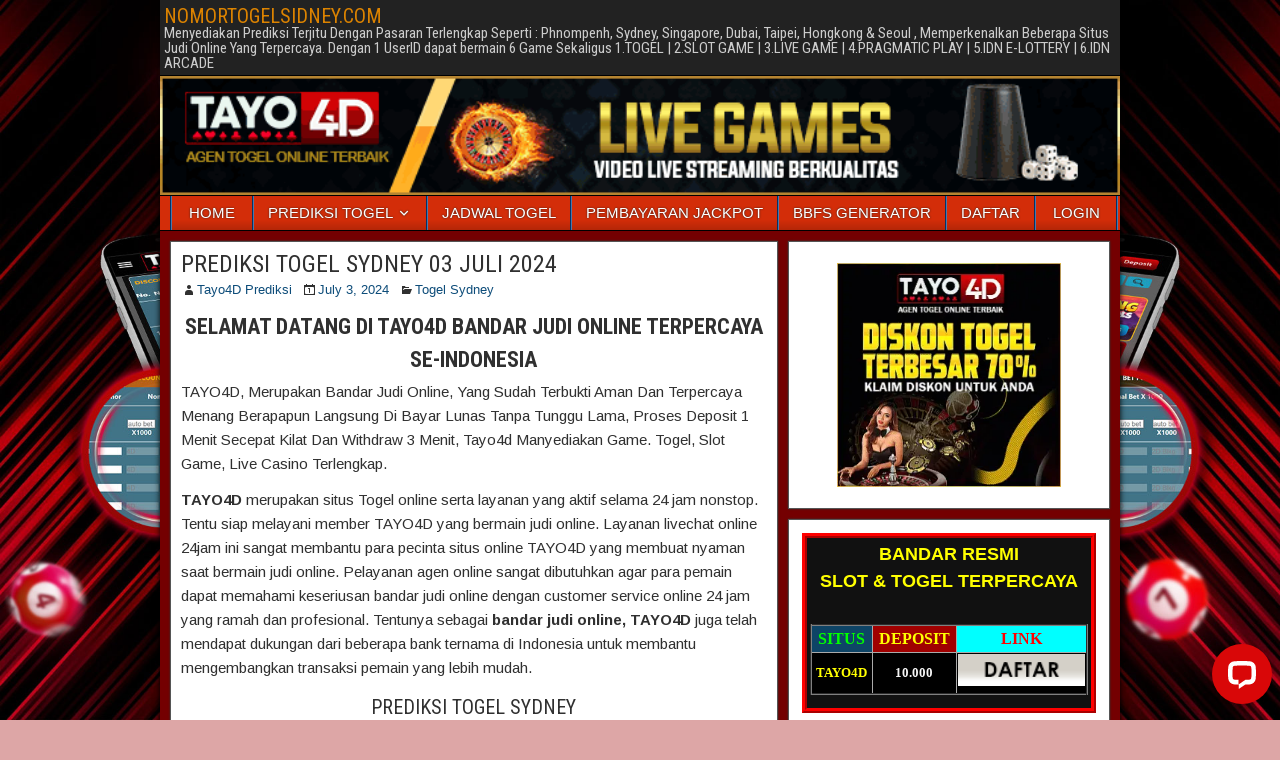

--- FILE ---
content_type: text/html; charset=UTF-8
request_url: http://nomortogelsidney.online/prediksi-togel-sydney-03-juli-2024/
body_size: 14227
content:
<!DOCTYPE html>
<html lang="en-US">
<head>
<meta charset="UTF-8" />
<meta name="viewport" content="initial-scale=1.0" />
<title>PREDIKSI TOGEL SYDNEY 03 JULI 2024 &#8211; NOMORTOGELSIDNEY.COM</title>
<meta name='robots' content='max-image-preview:large' />
<link rel="profile" href="http://gmpg.org/xfn/11" />
<link rel="pingback" href="http://nomortogelsidney.online/xmlrpc.php" />
<link rel='dns-prefetch' href='//stats.wp.com' />
<link rel='dns-prefetch' href='//fonts.googleapis.com' />
<link rel="alternate" type="application/rss+xml" title="NOMORTOGELSIDNEY.COM &raquo; Feed" href="http://nomortogelsidney.online/feed/" />
<link rel="alternate" title="oEmbed (JSON)" type="application/json+oembed" href="http://nomortogelsidney.online/wp-json/oembed/1.0/embed?url=http%3A%2F%2Fnomortogelsidney.online%2Fprediksi-togel-sydney-03-juli-2024%2F" />
<link rel="alternate" title="oEmbed (XML)" type="text/xml+oembed" href="http://nomortogelsidney.online/wp-json/oembed/1.0/embed?url=http%3A%2F%2Fnomortogelsidney.online%2Fprediksi-togel-sydney-03-juli-2024%2F&#038;format=xml" />
<style id='wp-img-auto-sizes-contain-inline-css' type='text/css'>
img:is([sizes=auto i],[sizes^="auto," i]){contain-intrinsic-size:3000px 1500px}
/*# sourceURL=wp-img-auto-sizes-contain-inline-css */
</style>
<style id='wp-emoji-styles-inline-css' type='text/css'>

	img.wp-smiley, img.emoji {
		display: inline !important;
		border: none !important;
		box-shadow: none !important;
		height: 1em !important;
		width: 1em !important;
		margin: 0 0.07em !important;
		vertical-align: -0.1em !important;
		background: none !important;
		padding: 0 !important;
	}
/*# sourceURL=wp-emoji-styles-inline-css */
</style>
<style id='wp-block-library-inline-css' type='text/css'>
:root{--wp-block-synced-color:#7a00df;--wp-block-synced-color--rgb:122,0,223;--wp-bound-block-color:var(--wp-block-synced-color);--wp-editor-canvas-background:#ddd;--wp-admin-theme-color:#007cba;--wp-admin-theme-color--rgb:0,124,186;--wp-admin-theme-color-darker-10:#006ba1;--wp-admin-theme-color-darker-10--rgb:0,107,160.5;--wp-admin-theme-color-darker-20:#005a87;--wp-admin-theme-color-darker-20--rgb:0,90,135;--wp-admin-border-width-focus:2px}@media (min-resolution:192dpi){:root{--wp-admin-border-width-focus:1.5px}}.wp-element-button{cursor:pointer}:root .has-very-light-gray-background-color{background-color:#eee}:root .has-very-dark-gray-background-color{background-color:#313131}:root .has-very-light-gray-color{color:#eee}:root .has-very-dark-gray-color{color:#313131}:root .has-vivid-green-cyan-to-vivid-cyan-blue-gradient-background{background:linear-gradient(135deg,#00d084,#0693e3)}:root .has-purple-crush-gradient-background{background:linear-gradient(135deg,#34e2e4,#4721fb 50%,#ab1dfe)}:root .has-hazy-dawn-gradient-background{background:linear-gradient(135deg,#faaca8,#dad0ec)}:root .has-subdued-olive-gradient-background{background:linear-gradient(135deg,#fafae1,#67a671)}:root .has-atomic-cream-gradient-background{background:linear-gradient(135deg,#fdd79a,#004a59)}:root .has-nightshade-gradient-background{background:linear-gradient(135deg,#330968,#31cdcf)}:root .has-midnight-gradient-background{background:linear-gradient(135deg,#020381,#2874fc)}:root{--wp--preset--font-size--normal:16px;--wp--preset--font-size--huge:42px}.has-regular-font-size{font-size:1em}.has-larger-font-size{font-size:2.625em}.has-normal-font-size{font-size:var(--wp--preset--font-size--normal)}.has-huge-font-size{font-size:var(--wp--preset--font-size--huge)}.has-text-align-center{text-align:center}.has-text-align-left{text-align:left}.has-text-align-right{text-align:right}.has-fit-text{white-space:nowrap!important}#end-resizable-editor-section{display:none}.aligncenter{clear:both}.items-justified-left{justify-content:flex-start}.items-justified-center{justify-content:center}.items-justified-right{justify-content:flex-end}.items-justified-space-between{justify-content:space-between}.screen-reader-text{border:0;clip-path:inset(50%);height:1px;margin:-1px;overflow:hidden;padding:0;position:absolute;width:1px;word-wrap:normal!important}.screen-reader-text:focus{background-color:#ddd;clip-path:none;color:#444;display:block;font-size:1em;height:auto;left:5px;line-height:normal;padding:15px 23px 14px;text-decoration:none;top:5px;width:auto;z-index:100000}html :where(.has-border-color){border-style:solid}html :where([style*=border-top-color]){border-top-style:solid}html :where([style*=border-right-color]){border-right-style:solid}html :where([style*=border-bottom-color]){border-bottom-style:solid}html :where([style*=border-left-color]){border-left-style:solid}html :where([style*=border-width]){border-style:solid}html :where([style*=border-top-width]){border-top-style:solid}html :where([style*=border-right-width]){border-right-style:solid}html :where([style*=border-bottom-width]){border-bottom-style:solid}html :where([style*=border-left-width]){border-left-style:solid}html :where(img[class*=wp-image-]){height:auto;max-width:100%}:where(figure){margin:0 0 1em}html :where(.is-position-sticky){--wp-admin--admin-bar--position-offset:var(--wp-admin--admin-bar--height,0px)}@media screen and (max-width:600px){html :where(.is-position-sticky){--wp-admin--admin-bar--position-offset:0px}}

/*# sourceURL=wp-block-library-inline-css */
</style><style id='wp-block-heading-inline-css' type='text/css'>
h1:where(.wp-block-heading).has-background,h2:where(.wp-block-heading).has-background,h3:where(.wp-block-heading).has-background,h4:where(.wp-block-heading).has-background,h5:where(.wp-block-heading).has-background,h6:where(.wp-block-heading).has-background{padding:1.25em 2.375em}h1.has-text-align-left[style*=writing-mode]:where([style*=vertical-lr]),h1.has-text-align-right[style*=writing-mode]:where([style*=vertical-rl]),h2.has-text-align-left[style*=writing-mode]:where([style*=vertical-lr]),h2.has-text-align-right[style*=writing-mode]:where([style*=vertical-rl]),h3.has-text-align-left[style*=writing-mode]:where([style*=vertical-lr]),h3.has-text-align-right[style*=writing-mode]:where([style*=vertical-rl]),h4.has-text-align-left[style*=writing-mode]:where([style*=vertical-lr]),h4.has-text-align-right[style*=writing-mode]:where([style*=vertical-rl]),h5.has-text-align-left[style*=writing-mode]:where([style*=vertical-lr]),h5.has-text-align-right[style*=writing-mode]:where([style*=vertical-rl]),h6.has-text-align-left[style*=writing-mode]:where([style*=vertical-lr]),h6.has-text-align-right[style*=writing-mode]:where([style*=vertical-rl]){rotate:180deg}
/*# sourceURL=http://nomortogelsidney.online/wp-includes/blocks/heading/style.min.css */
</style>
<style id='wp-block-image-inline-css' type='text/css'>
.wp-block-image>a,.wp-block-image>figure>a{display:inline-block}.wp-block-image img{box-sizing:border-box;height:auto;max-width:100%;vertical-align:bottom}@media not (prefers-reduced-motion){.wp-block-image img.hide{visibility:hidden}.wp-block-image img.show{animation:show-content-image .4s}}.wp-block-image[style*=border-radius] img,.wp-block-image[style*=border-radius]>a{border-radius:inherit}.wp-block-image.has-custom-border img{box-sizing:border-box}.wp-block-image.aligncenter{text-align:center}.wp-block-image.alignfull>a,.wp-block-image.alignwide>a{width:100%}.wp-block-image.alignfull img,.wp-block-image.alignwide img{height:auto;width:100%}.wp-block-image .aligncenter,.wp-block-image .alignleft,.wp-block-image .alignright,.wp-block-image.aligncenter,.wp-block-image.alignleft,.wp-block-image.alignright{display:table}.wp-block-image .aligncenter>figcaption,.wp-block-image .alignleft>figcaption,.wp-block-image .alignright>figcaption,.wp-block-image.aligncenter>figcaption,.wp-block-image.alignleft>figcaption,.wp-block-image.alignright>figcaption{caption-side:bottom;display:table-caption}.wp-block-image .alignleft{float:left;margin:.5em 1em .5em 0}.wp-block-image .alignright{float:right;margin:.5em 0 .5em 1em}.wp-block-image .aligncenter{margin-left:auto;margin-right:auto}.wp-block-image :where(figcaption){margin-bottom:1em;margin-top:.5em}.wp-block-image.is-style-circle-mask img{border-radius:9999px}@supports ((-webkit-mask-image:none) or (mask-image:none)) or (-webkit-mask-image:none){.wp-block-image.is-style-circle-mask img{border-radius:0;-webkit-mask-image:url('data:image/svg+xml;utf8,<svg viewBox="0 0 100 100" xmlns="http://www.w3.org/2000/svg"><circle cx="50" cy="50" r="50"/></svg>');mask-image:url('data:image/svg+xml;utf8,<svg viewBox="0 0 100 100" xmlns="http://www.w3.org/2000/svg"><circle cx="50" cy="50" r="50"/></svg>');mask-mode:alpha;-webkit-mask-position:center;mask-position:center;-webkit-mask-repeat:no-repeat;mask-repeat:no-repeat;-webkit-mask-size:contain;mask-size:contain}}:root :where(.wp-block-image.is-style-rounded img,.wp-block-image .is-style-rounded img){border-radius:9999px}.wp-block-image figure{margin:0}.wp-lightbox-container{display:flex;flex-direction:column;position:relative}.wp-lightbox-container img{cursor:zoom-in}.wp-lightbox-container img:hover+button{opacity:1}.wp-lightbox-container button{align-items:center;backdrop-filter:blur(16px) saturate(180%);background-color:#5a5a5a40;border:none;border-radius:4px;cursor:zoom-in;display:flex;height:20px;justify-content:center;opacity:0;padding:0;position:absolute;right:16px;text-align:center;top:16px;width:20px;z-index:100}@media not (prefers-reduced-motion){.wp-lightbox-container button{transition:opacity .2s ease}}.wp-lightbox-container button:focus-visible{outline:3px auto #5a5a5a40;outline:3px auto -webkit-focus-ring-color;outline-offset:3px}.wp-lightbox-container button:hover{cursor:pointer;opacity:1}.wp-lightbox-container button:focus{opacity:1}.wp-lightbox-container button:focus,.wp-lightbox-container button:hover,.wp-lightbox-container button:not(:hover):not(:active):not(.has-background){background-color:#5a5a5a40;border:none}.wp-lightbox-overlay{box-sizing:border-box;cursor:zoom-out;height:100vh;left:0;overflow:hidden;position:fixed;top:0;visibility:hidden;width:100%;z-index:100000}.wp-lightbox-overlay .close-button{align-items:center;cursor:pointer;display:flex;justify-content:center;min-height:40px;min-width:40px;padding:0;position:absolute;right:calc(env(safe-area-inset-right) + 16px);top:calc(env(safe-area-inset-top) + 16px);z-index:5000000}.wp-lightbox-overlay .close-button:focus,.wp-lightbox-overlay .close-button:hover,.wp-lightbox-overlay .close-button:not(:hover):not(:active):not(.has-background){background:none;border:none}.wp-lightbox-overlay .lightbox-image-container{height:var(--wp--lightbox-container-height);left:50%;overflow:hidden;position:absolute;top:50%;transform:translate(-50%,-50%);transform-origin:top left;width:var(--wp--lightbox-container-width);z-index:9999999999}.wp-lightbox-overlay .wp-block-image{align-items:center;box-sizing:border-box;display:flex;height:100%;justify-content:center;margin:0;position:relative;transform-origin:0 0;width:100%;z-index:3000000}.wp-lightbox-overlay .wp-block-image img{height:var(--wp--lightbox-image-height);min-height:var(--wp--lightbox-image-height);min-width:var(--wp--lightbox-image-width);width:var(--wp--lightbox-image-width)}.wp-lightbox-overlay .wp-block-image figcaption{display:none}.wp-lightbox-overlay button{background:none;border:none}.wp-lightbox-overlay .scrim{background-color:#fff;height:100%;opacity:.9;position:absolute;width:100%;z-index:2000000}.wp-lightbox-overlay.active{visibility:visible}@media not (prefers-reduced-motion){.wp-lightbox-overlay.active{animation:turn-on-visibility .25s both}.wp-lightbox-overlay.active img{animation:turn-on-visibility .35s both}.wp-lightbox-overlay.show-closing-animation:not(.active){animation:turn-off-visibility .35s both}.wp-lightbox-overlay.show-closing-animation:not(.active) img{animation:turn-off-visibility .25s both}.wp-lightbox-overlay.zoom.active{animation:none;opacity:1;visibility:visible}.wp-lightbox-overlay.zoom.active .lightbox-image-container{animation:lightbox-zoom-in .4s}.wp-lightbox-overlay.zoom.active .lightbox-image-container img{animation:none}.wp-lightbox-overlay.zoom.active .scrim{animation:turn-on-visibility .4s forwards}.wp-lightbox-overlay.zoom.show-closing-animation:not(.active){animation:none}.wp-lightbox-overlay.zoom.show-closing-animation:not(.active) .lightbox-image-container{animation:lightbox-zoom-out .4s}.wp-lightbox-overlay.zoom.show-closing-animation:not(.active) .lightbox-image-container img{animation:none}.wp-lightbox-overlay.zoom.show-closing-animation:not(.active) .scrim{animation:turn-off-visibility .4s forwards}}@keyframes show-content-image{0%{visibility:hidden}99%{visibility:hidden}to{visibility:visible}}@keyframes turn-on-visibility{0%{opacity:0}to{opacity:1}}@keyframes turn-off-visibility{0%{opacity:1;visibility:visible}99%{opacity:0;visibility:visible}to{opacity:0;visibility:hidden}}@keyframes lightbox-zoom-in{0%{transform:translate(calc((-100vw + var(--wp--lightbox-scrollbar-width))/2 + var(--wp--lightbox-initial-left-position)),calc(-50vh + var(--wp--lightbox-initial-top-position))) scale(var(--wp--lightbox-scale))}to{transform:translate(-50%,-50%) scale(1)}}@keyframes lightbox-zoom-out{0%{transform:translate(-50%,-50%) scale(1);visibility:visible}99%{visibility:visible}to{transform:translate(calc((-100vw + var(--wp--lightbox-scrollbar-width))/2 + var(--wp--lightbox-initial-left-position)),calc(-50vh + var(--wp--lightbox-initial-top-position))) scale(var(--wp--lightbox-scale));visibility:hidden}}
/*# sourceURL=http://nomortogelsidney.online/wp-includes/blocks/image/style.min.css */
</style>
<style id='wp-block-latest-posts-inline-css' type='text/css'>
.wp-block-latest-posts{box-sizing:border-box}.wp-block-latest-posts.alignleft{margin-right:2em}.wp-block-latest-posts.alignright{margin-left:2em}.wp-block-latest-posts.wp-block-latest-posts__list{list-style:none}.wp-block-latest-posts.wp-block-latest-posts__list li{clear:both;overflow-wrap:break-word}.wp-block-latest-posts.is-grid{display:flex;flex-wrap:wrap}.wp-block-latest-posts.is-grid li{margin:0 1.25em 1.25em 0;width:100%}@media (min-width:600px){.wp-block-latest-posts.columns-2 li{width:calc(50% - .625em)}.wp-block-latest-posts.columns-2 li:nth-child(2n){margin-right:0}.wp-block-latest-posts.columns-3 li{width:calc(33.33333% - .83333em)}.wp-block-latest-posts.columns-3 li:nth-child(3n){margin-right:0}.wp-block-latest-posts.columns-4 li{width:calc(25% - .9375em)}.wp-block-latest-posts.columns-4 li:nth-child(4n){margin-right:0}.wp-block-latest-posts.columns-5 li{width:calc(20% - 1em)}.wp-block-latest-posts.columns-5 li:nth-child(5n){margin-right:0}.wp-block-latest-posts.columns-6 li{width:calc(16.66667% - 1.04167em)}.wp-block-latest-posts.columns-6 li:nth-child(6n){margin-right:0}}:root :where(.wp-block-latest-posts.is-grid){padding:0}:root :where(.wp-block-latest-posts.wp-block-latest-posts__list){padding-left:0}.wp-block-latest-posts__post-author,.wp-block-latest-posts__post-date{display:block;font-size:.8125em}.wp-block-latest-posts__post-excerpt,.wp-block-latest-posts__post-full-content{margin-bottom:1em;margin-top:.5em}.wp-block-latest-posts__featured-image a{display:inline-block}.wp-block-latest-posts__featured-image img{height:auto;max-width:100%;width:auto}.wp-block-latest-posts__featured-image.alignleft{float:left;margin-right:1em}.wp-block-latest-posts__featured-image.alignright{float:right;margin-left:1em}.wp-block-latest-posts__featured-image.aligncenter{margin-bottom:1em;text-align:center}
/*# sourceURL=http://nomortogelsidney.online/wp-includes/blocks/latest-posts/style.min.css */
</style>
<style id='wp-block-search-inline-css' type='text/css'>
.wp-block-search__button{margin-left:10px;word-break:normal}.wp-block-search__button.has-icon{line-height:0}.wp-block-search__button svg{height:1.25em;min-height:24px;min-width:24px;width:1.25em;fill:currentColor;vertical-align:text-bottom}:where(.wp-block-search__button){border:1px solid #ccc;padding:6px 10px}.wp-block-search__inside-wrapper{display:flex;flex:auto;flex-wrap:nowrap;max-width:100%}.wp-block-search__label{width:100%}.wp-block-search.wp-block-search__button-only .wp-block-search__button{box-sizing:border-box;display:flex;flex-shrink:0;justify-content:center;margin-left:0;max-width:100%}.wp-block-search.wp-block-search__button-only .wp-block-search__inside-wrapper{min-width:0!important;transition-property:width}.wp-block-search.wp-block-search__button-only .wp-block-search__input{flex-basis:100%;transition-duration:.3s}.wp-block-search.wp-block-search__button-only.wp-block-search__searchfield-hidden,.wp-block-search.wp-block-search__button-only.wp-block-search__searchfield-hidden .wp-block-search__inside-wrapper{overflow:hidden}.wp-block-search.wp-block-search__button-only.wp-block-search__searchfield-hidden .wp-block-search__input{border-left-width:0!important;border-right-width:0!important;flex-basis:0;flex-grow:0;margin:0;min-width:0!important;padding-left:0!important;padding-right:0!important;width:0!important}:where(.wp-block-search__input){appearance:none;border:1px solid #949494;flex-grow:1;font-family:inherit;font-size:inherit;font-style:inherit;font-weight:inherit;letter-spacing:inherit;line-height:inherit;margin-left:0;margin-right:0;min-width:3rem;padding:8px;text-decoration:unset!important;text-transform:inherit}:where(.wp-block-search__button-inside .wp-block-search__inside-wrapper){background-color:#fff;border:1px solid #949494;box-sizing:border-box;padding:4px}:where(.wp-block-search__button-inside .wp-block-search__inside-wrapper) .wp-block-search__input{border:none;border-radius:0;padding:0 4px}:where(.wp-block-search__button-inside .wp-block-search__inside-wrapper) .wp-block-search__input:focus{outline:none}:where(.wp-block-search__button-inside .wp-block-search__inside-wrapper) :where(.wp-block-search__button){padding:4px 8px}.wp-block-search.aligncenter .wp-block-search__inside-wrapper{margin:auto}.wp-block[data-align=right] .wp-block-search.wp-block-search__button-only .wp-block-search__inside-wrapper{float:right}
/*# sourceURL=http://nomortogelsidney.online/wp-includes/blocks/search/style.min.css */
</style>
<style id='wp-block-group-inline-css' type='text/css'>
.wp-block-group{box-sizing:border-box}:where(.wp-block-group.wp-block-group-is-layout-constrained){position:relative}
/*# sourceURL=http://nomortogelsidney.online/wp-includes/blocks/group/style.min.css */
</style>
<style id='wp-block-paragraph-inline-css' type='text/css'>
.is-small-text{font-size:.875em}.is-regular-text{font-size:1em}.is-large-text{font-size:2.25em}.is-larger-text{font-size:3em}.has-drop-cap:not(:focus):first-letter{float:left;font-size:8.4em;font-style:normal;font-weight:100;line-height:.68;margin:.05em .1em 0 0;text-transform:uppercase}body.rtl .has-drop-cap:not(:focus):first-letter{float:none;margin-left:.1em}p.has-drop-cap.has-background{overflow:hidden}:root :where(p.has-background){padding:1.25em 2.375em}:where(p.has-text-color:not(.has-link-color)) a{color:inherit}p.has-text-align-left[style*="writing-mode:vertical-lr"],p.has-text-align-right[style*="writing-mode:vertical-rl"]{rotate:180deg}
/*# sourceURL=http://nomortogelsidney.online/wp-includes/blocks/paragraph/style.min.css */
</style>
<style id='wp-block-table-inline-css' type='text/css'>
.wp-block-table{overflow-x:auto}.wp-block-table table{border-collapse:collapse;width:100%}.wp-block-table thead{border-bottom:3px solid}.wp-block-table tfoot{border-top:3px solid}.wp-block-table td,.wp-block-table th{border:1px solid;padding:.5em}.wp-block-table .has-fixed-layout{table-layout:fixed;width:100%}.wp-block-table .has-fixed-layout td,.wp-block-table .has-fixed-layout th{word-break:break-word}.wp-block-table.aligncenter,.wp-block-table.alignleft,.wp-block-table.alignright{display:table;width:auto}.wp-block-table.aligncenter td,.wp-block-table.aligncenter th,.wp-block-table.alignleft td,.wp-block-table.alignleft th,.wp-block-table.alignright td,.wp-block-table.alignright th{word-break:break-word}.wp-block-table .has-subtle-light-gray-background-color{background-color:#f3f4f5}.wp-block-table .has-subtle-pale-green-background-color{background-color:#e9fbe5}.wp-block-table .has-subtle-pale-blue-background-color{background-color:#e7f5fe}.wp-block-table .has-subtle-pale-pink-background-color{background-color:#fcf0ef}.wp-block-table.is-style-stripes{background-color:initial;border-collapse:inherit;border-spacing:0}.wp-block-table.is-style-stripes tbody tr:nth-child(odd){background-color:#f0f0f0}.wp-block-table.is-style-stripes.has-subtle-light-gray-background-color tbody tr:nth-child(odd){background-color:#f3f4f5}.wp-block-table.is-style-stripes.has-subtle-pale-green-background-color tbody tr:nth-child(odd){background-color:#e9fbe5}.wp-block-table.is-style-stripes.has-subtle-pale-blue-background-color tbody tr:nth-child(odd){background-color:#e7f5fe}.wp-block-table.is-style-stripes.has-subtle-pale-pink-background-color tbody tr:nth-child(odd){background-color:#fcf0ef}.wp-block-table.is-style-stripes td,.wp-block-table.is-style-stripes th{border-color:#0000}.wp-block-table.is-style-stripes{border-bottom:1px solid #f0f0f0}.wp-block-table .has-border-color td,.wp-block-table .has-border-color th,.wp-block-table .has-border-color tr,.wp-block-table .has-border-color>*{border-color:inherit}.wp-block-table table[style*=border-top-color] tr:first-child,.wp-block-table table[style*=border-top-color] tr:first-child td,.wp-block-table table[style*=border-top-color] tr:first-child th,.wp-block-table table[style*=border-top-color]>*,.wp-block-table table[style*=border-top-color]>* td,.wp-block-table table[style*=border-top-color]>* th{border-top-color:inherit}.wp-block-table table[style*=border-top-color] tr:not(:first-child){border-top-color:initial}.wp-block-table table[style*=border-right-color] td:last-child,.wp-block-table table[style*=border-right-color] th,.wp-block-table table[style*=border-right-color] tr,.wp-block-table table[style*=border-right-color]>*{border-right-color:inherit}.wp-block-table table[style*=border-bottom-color] tr:last-child,.wp-block-table table[style*=border-bottom-color] tr:last-child td,.wp-block-table table[style*=border-bottom-color] tr:last-child th,.wp-block-table table[style*=border-bottom-color]>*,.wp-block-table table[style*=border-bottom-color]>* td,.wp-block-table table[style*=border-bottom-color]>* th{border-bottom-color:inherit}.wp-block-table table[style*=border-bottom-color] tr:not(:last-child){border-bottom-color:initial}.wp-block-table table[style*=border-left-color] td:first-child,.wp-block-table table[style*=border-left-color] th,.wp-block-table table[style*=border-left-color] tr,.wp-block-table table[style*=border-left-color]>*{border-left-color:inherit}.wp-block-table table[style*=border-style] td,.wp-block-table table[style*=border-style] th,.wp-block-table table[style*=border-style] tr,.wp-block-table table[style*=border-style]>*{border-style:inherit}.wp-block-table table[style*=border-width] td,.wp-block-table table[style*=border-width] th,.wp-block-table table[style*=border-width] tr,.wp-block-table table[style*=border-width]>*{border-style:inherit;border-width:inherit}
/*# sourceURL=http://nomortogelsidney.online/wp-includes/blocks/table/style.min.css */
</style>
<style id='global-styles-inline-css' type='text/css'>
:root{--wp--preset--aspect-ratio--square: 1;--wp--preset--aspect-ratio--4-3: 4/3;--wp--preset--aspect-ratio--3-4: 3/4;--wp--preset--aspect-ratio--3-2: 3/2;--wp--preset--aspect-ratio--2-3: 2/3;--wp--preset--aspect-ratio--16-9: 16/9;--wp--preset--aspect-ratio--9-16: 9/16;--wp--preset--color--black: #000000;--wp--preset--color--cyan-bluish-gray: #abb8c3;--wp--preset--color--white: #ffffff;--wp--preset--color--pale-pink: #f78da7;--wp--preset--color--vivid-red: #cf2e2e;--wp--preset--color--luminous-vivid-orange: #ff6900;--wp--preset--color--luminous-vivid-amber: #fcb900;--wp--preset--color--light-green-cyan: #7bdcb5;--wp--preset--color--vivid-green-cyan: #00d084;--wp--preset--color--pale-cyan-blue: #8ed1fc;--wp--preset--color--vivid-cyan-blue: #0693e3;--wp--preset--color--vivid-purple: #9b51e0;--wp--preset--gradient--vivid-cyan-blue-to-vivid-purple: linear-gradient(135deg,rgb(6,147,227) 0%,rgb(155,81,224) 100%);--wp--preset--gradient--light-green-cyan-to-vivid-green-cyan: linear-gradient(135deg,rgb(122,220,180) 0%,rgb(0,208,130) 100%);--wp--preset--gradient--luminous-vivid-amber-to-luminous-vivid-orange: linear-gradient(135deg,rgb(252,185,0) 0%,rgb(255,105,0) 100%);--wp--preset--gradient--luminous-vivid-orange-to-vivid-red: linear-gradient(135deg,rgb(255,105,0) 0%,rgb(207,46,46) 100%);--wp--preset--gradient--very-light-gray-to-cyan-bluish-gray: linear-gradient(135deg,rgb(238,238,238) 0%,rgb(169,184,195) 100%);--wp--preset--gradient--cool-to-warm-spectrum: linear-gradient(135deg,rgb(74,234,220) 0%,rgb(151,120,209) 20%,rgb(207,42,186) 40%,rgb(238,44,130) 60%,rgb(251,105,98) 80%,rgb(254,248,76) 100%);--wp--preset--gradient--blush-light-purple: linear-gradient(135deg,rgb(255,206,236) 0%,rgb(152,150,240) 100%);--wp--preset--gradient--blush-bordeaux: linear-gradient(135deg,rgb(254,205,165) 0%,rgb(254,45,45) 50%,rgb(107,0,62) 100%);--wp--preset--gradient--luminous-dusk: linear-gradient(135deg,rgb(255,203,112) 0%,rgb(199,81,192) 50%,rgb(65,88,208) 100%);--wp--preset--gradient--pale-ocean: linear-gradient(135deg,rgb(255,245,203) 0%,rgb(182,227,212) 50%,rgb(51,167,181) 100%);--wp--preset--gradient--electric-grass: linear-gradient(135deg,rgb(202,248,128) 0%,rgb(113,206,126) 100%);--wp--preset--gradient--midnight: linear-gradient(135deg,rgb(2,3,129) 0%,rgb(40,116,252) 100%);--wp--preset--font-size--small: 13px;--wp--preset--font-size--medium: 20px;--wp--preset--font-size--large: 36px;--wp--preset--font-size--x-large: 42px;--wp--preset--spacing--20: 0.44rem;--wp--preset--spacing--30: 0.67rem;--wp--preset--spacing--40: 1rem;--wp--preset--spacing--50: 1.5rem;--wp--preset--spacing--60: 2.25rem;--wp--preset--spacing--70: 3.38rem;--wp--preset--spacing--80: 5.06rem;--wp--preset--shadow--natural: 6px 6px 9px rgba(0, 0, 0, 0.2);--wp--preset--shadow--deep: 12px 12px 50px rgba(0, 0, 0, 0.4);--wp--preset--shadow--sharp: 6px 6px 0px rgba(0, 0, 0, 0.2);--wp--preset--shadow--outlined: 6px 6px 0px -3px rgb(255, 255, 255), 6px 6px rgb(0, 0, 0);--wp--preset--shadow--crisp: 6px 6px 0px rgb(0, 0, 0);}:where(.is-layout-flex){gap: 0.5em;}:where(.is-layout-grid){gap: 0.5em;}body .is-layout-flex{display: flex;}.is-layout-flex{flex-wrap: wrap;align-items: center;}.is-layout-flex > :is(*, div){margin: 0;}body .is-layout-grid{display: grid;}.is-layout-grid > :is(*, div){margin: 0;}:where(.wp-block-columns.is-layout-flex){gap: 2em;}:where(.wp-block-columns.is-layout-grid){gap: 2em;}:where(.wp-block-post-template.is-layout-flex){gap: 1.25em;}:where(.wp-block-post-template.is-layout-grid){gap: 1.25em;}.has-black-color{color: var(--wp--preset--color--black) !important;}.has-cyan-bluish-gray-color{color: var(--wp--preset--color--cyan-bluish-gray) !important;}.has-white-color{color: var(--wp--preset--color--white) !important;}.has-pale-pink-color{color: var(--wp--preset--color--pale-pink) !important;}.has-vivid-red-color{color: var(--wp--preset--color--vivid-red) !important;}.has-luminous-vivid-orange-color{color: var(--wp--preset--color--luminous-vivid-orange) !important;}.has-luminous-vivid-amber-color{color: var(--wp--preset--color--luminous-vivid-amber) !important;}.has-light-green-cyan-color{color: var(--wp--preset--color--light-green-cyan) !important;}.has-vivid-green-cyan-color{color: var(--wp--preset--color--vivid-green-cyan) !important;}.has-pale-cyan-blue-color{color: var(--wp--preset--color--pale-cyan-blue) !important;}.has-vivid-cyan-blue-color{color: var(--wp--preset--color--vivid-cyan-blue) !important;}.has-vivid-purple-color{color: var(--wp--preset--color--vivid-purple) !important;}.has-black-background-color{background-color: var(--wp--preset--color--black) !important;}.has-cyan-bluish-gray-background-color{background-color: var(--wp--preset--color--cyan-bluish-gray) !important;}.has-white-background-color{background-color: var(--wp--preset--color--white) !important;}.has-pale-pink-background-color{background-color: var(--wp--preset--color--pale-pink) !important;}.has-vivid-red-background-color{background-color: var(--wp--preset--color--vivid-red) !important;}.has-luminous-vivid-orange-background-color{background-color: var(--wp--preset--color--luminous-vivid-orange) !important;}.has-luminous-vivid-amber-background-color{background-color: var(--wp--preset--color--luminous-vivid-amber) !important;}.has-light-green-cyan-background-color{background-color: var(--wp--preset--color--light-green-cyan) !important;}.has-vivid-green-cyan-background-color{background-color: var(--wp--preset--color--vivid-green-cyan) !important;}.has-pale-cyan-blue-background-color{background-color: var(--wp--preset--color--pale-cyan-blue) !important;}.has-vivid-cyan-blue-background-color{background-color: var(--wp--preset--color--vivid-cyan-blue) !important;}.has-vivid-purple-background-color{background-color: var(--wp--preset--color--vivid-purple) !important;}.has-black-border-color{border-color: var(--wp--preset--color--black) !important;}.has-cyan-bluish-gray-border-color{border-color: var(--wp--preset--color--cyan-bluish-gray) !important;}.has-white-border-color{border-color: var(--wp--preset--color--white) !important;}.has-pale-pink-border-color{border-color: var(--wp--preset--color--pale-pink) !important;}.has-vivid-red-border-color{border-color: var(--wp--preset--color--vivid-red) !important;}.has-luminous-vivid-orange-border-color{border-color: var(--wp--preset--color--luminous-vivid-orange) !important;}.has-luminous-vivid-amber-border-color{border-color: var(--wp--preset--color--luminous-vivid-amber) !important;}.has-light-green-cyan-border-color{border-color: var(--wp--preset--color--light-green-cyan) !important;}.has-vivid-green-cyan-border-color{border-color: var(--wp--preset--color--vivid-green-cyan) !important;}.has-pale-cyan-blue-border-color{border-color: var(--wp--preset--color--pale-cyan-blue) !important;}.has-vivid-cyan-blue-border-color{border-color: var(--wp--preset--color--vivid-cyan-blue) !important;}.has-vivid-purple-border-color{border-color: var(--wp--preset--color--vivid-purple) !important;}.has-vivid-cyan-blue-to-vivid-purple-gradient-background{background: var(--wp--preset--gradient--vivid-cyan-blue-to-vivid-purple) !important;}.has-light-green-cyan-to-vivid-green-cyan-gradient-background{background: var(--wp--preset--gradient--light-green-cyan-to-vivid-green-cyan) !important;}.has-luminous-vivid-amber-to-luminous-vivid-orange-gradient-background{background: var(--wp--preset--gradient--luminous-vivid-amber-to-luminous-vivid-orange) !important;}.has-luminous-vivid-orange-to-vivid-red-gradient-background{background: var(--wp--preset--gradient--luminous-vivid-orange-to-vivid-red) !important;}.has-very-light-gray-to-cyan-bluish-gray-gradient-background{background: var(--wp--preset--gradient--very-light-gray-to-cyan-bluish-gray) !important;}.has-cool-to-warm-spectrum-gradient-background{background: var(--wp--preset--gradient--cool-to-warm-spectrum) !important;}.has-blush-light-purple-gradient-background{background: var(--wp--preset--gradient--blush-light-purple) !important;}.has-blush-bordeaux-gradient-background{background: var(--wp--preset--gradient--blush-bordeaux) !important;}.has-luminous-dusk-gradient-background{background: var(--wp--preset--gradient--luminous-dusk) !important;}.has-pale-ocean-gradient-background{background: var(--wp--preset--gradient--pale-ocean) !important;}.has-electric-grass-gradient-background{background: var(--wp--preset--gradient--electric-grass) !important;}.has-midnight-gradient-background{background: var(--wp--preset--gradient--midnight) !important;}.has-small-font-size{font-size: var(--wp--preset--font-size--small) !important;}.has-medium-font-size{font-size: var(--wp--preset--font-size--medium) !important;}.has-large-font-size{font-size: var(--wp--preset--font-size--large) !important;}.has-x-large-font-size{font-size: var(--wp--preset--font-size--x-large) !important;}
/*# sourceURL=global-styles-inline-css */
</style>

<style id='classic-theme-styles-inline-css' type='text/css'>
/*! This file is auto-generated */
.wp-block-button__link{color:#fff;background-color:#32373c;border-radius:9999px;box-shadow:none;text-decoration:none;padding:calc(.667em + 2px) calc(1.333em + 2px);font-size:1.125em}.wp-block-file__button{background:#32373c;color:#fff;text-decoration:none}
/*# sourceURL=/wp-includes/css/classic-themes.min.css */
</style>
<link rel='stylesheet' id='frontier-font-css' href='//fonts.googleapis.com/css?family=Roboto+Condensed%3A400%2C700%7CArimo%3A400%2C700&#038;ver=6.9' type='text/css' media='all' />
<link rel='stylesheet' id='genericons-css' href='http://nomortogelsidney.online/wp-content/plugins/jetpack/_inc/genericons/genericons/genericons.css?ver=3.1' type='text/css' media='all' />
<link rel='stylesheet' id='frontier-main-css' href='http://nomortogelsidney.online/wp-content/themes/frontier/style.css?ver=1.3.2' type='text/css' media='all' />
<link rel='stylesheet' id='frontier-responsive-css' href='http://nomortogelsidney.online/wp-content/themes/frontier/responsive.css?ver=1.3.2' type='text/css' media='all' />
<script type="text/javascript" src="http://nomortogelsidney.online/wp-includes/js/jquery/jquery.min.js?ver=3.7.1" id="jquery-core-js"></script>
<script type="text/javascript" src="http://nomortogelsidney.online/wp-includes/js/jquery/jquery-migrate.min.js?ver=3.4.1" id="jquery-migrate-js"></script>
<link rel="https://api.w.org/" href="http://nomortogelsidney.online/wp-json/" /><link rel="alternate" title="JSON" type="application/json" href="http://nomortogelsidney.online/wp-json/wp/v2/posts/2224" /><link rel="EditURI" type="application/rsd+xml" title="RSD" href="http://nomortogelsidney.online/xmlrpc.php?rsd" />
<meta name="generator" content="WordPress 6.9" />
<link rel="canonical" href="http://nomortogelsidney.online/prediksi-togel-sydney-03-juli-2024/" />
<link rel='shortlink' href='http://nomortogelsidney.online/?p=2224' />
	<style>img#wpstats{display:none}</style>
		
<meta property="Frontier Theme" content="1.3.2" />
<style type="text/css" media="screen">
	#container 	{width: 960px;}
	#header 	{min-height: 0px;}
	#content 	{width: 65%;}
	#sidebar-left 	{width: 35%;}
	#sidebar-right 	{width: 35%;}
</style>

<style type="text/css" media="screen">
	.page-template-page-cs-php #content, .page-template-page-sc-php #content {width: 65%;}
	.page-template-page-cs-php #sidebar-left, .page-template-page-sc-php #sidebar-left,
	.page-template-page-cs-php #sidebar-right, .page-template-page-sc-php #sidebar-right {width: 35%;}
	.page-template-page-scs-php #content {width: 50%;}
	.page-template-page-scs-php #sidebar-left {width: 25%;}
	.page-template-page-scs-php #sidebar-right {width: 25%;}
</style>

<style type="text/css" media="screen">
	#header {
		background-image: url('http://nomortogelsidney.online/wp-content/uploads/2024/01/TAYO4D-1-1.gif' );
		background-size: 960px 140px;
	}
</style>

<style type="text/css" id="custom-background-css">
body.custom-background { background-color: #dda6a6; background-image: url("http://nomortogelsidney.online/wp-content/uploads/2024/01/Tayo4d-Bg-Wp-2.jpg"); background-position: center center; background-size: cover; background-repeat: no-repeat; background-attachment: fixed; }
</style>
	<link rel="icon" href="http://nomortogelsidney.online/wp-content/uploads/2024/01/Favicon-Tayo4d.png" sizes="32x32" />
<link rel="icon" href="http://nomortogelsidney.online/wp-content/uploads/2024/01/Favicon-Tayo4d.png" sizes="192x192" />
<link rel="apple-touch-icon" href="http://nomortogelsidney.online/wp-content/uploads/2024/01/Favicon-Tayo4d.png" />
<meta name="msapplication-TileImage" content="http://nomortogelsidney.online/wp-content/uploads/2024/01/Favicon-Tayo4d.png" />
		<style type="text/css" id="wp-custom-css">
			#nav-main {
    background-color: #D32D09;
    width: 100%;
    border-bottom: 1px solid #000;
    padding-left: 10px;
    line-height: 1.2;
}
#nav-main .nav-main a {
    display: block;
    padding: 8px 14px;
    color: #ffffff;
    font-family: Arial;
    font-size: 15px;
}
#main {
    background-color: #740001;
    padding: 5px;
    width: 100%;
}
div#header-logo img {
  width: 960px;
}		</style>
		</head>

<body class="wp-singular post-template-default single single-post postid-2224 single-format-standard custom-background wp-theme-frontier">
	
	
<div id="container" class="cf" itemscope itemtype="http://schema.org/WebPage">
	
			
		<div id="top-bar" class="cf">
			
			<div id="top-bar-info">
														<h2 id="site-title"><a href="http://nomortogelsidney.online/">NOMORTOGELSIDNEY.COM</a></h2>				
									<h4 id="site-description">Menyediakan Prediksi Terjitu Dengan Pasaran Terlengkap Seperti : Phnompenh, Sydney, Singapore, Dubai, Taipei, Hongkong &amp; Seoul , Memperkenalkan Beberapa Situs Judi Online Yang Terpercaya. Dengan 1 UserID dapat bermain 6 Game Sekaligus 1.TOGEL | 2.SLOT GAME | 3.LIVE GAME | 4.PRAGMATIC PLAY | 5.IDN E-LOTTERY | 6.IDN ARCADE</h4>
							</div>

			
					</div>
	
			<div id="header" class="cf" itemscope itemtype="http://schema.org/WPHeader">
			
							<div id="header-logo">
					<a href="https://rabta.shop/LoginTayo4D"><img src="https://cdn.bunkerkiamat.com/tayo4d/images/banner/Tayo4d-Situs.gif" alt="NOMORTOGELSIDNEY.COM" /></a>
				</div>
			
			
					</div>
	
			
		<nav id="nav-main" class="cf drop" itemscope itemtype="http://schema.org/SiteNavigationElement">
			
							<a href="#" class="drop-toggle"><span class="genericon genericon-menu"></span></a>
			
			<ul id="menu-home" class="nav-main"><li id="menu-item-15" class="menu-item menu-item-type-custom menu-item-object-custom menu-item-home menu-item-15"><a href="https://nomortogelsidney.online">HOME</a></li>
<li id="menu-item-64" class="menu-item menu-item-type-custom menu-item-object-custom menu-item-home menu-item-has-children menu-item-64"><a href="https://nomortogelsidney.online/">PREDIKSI TOGEL</a>
<ul class="sub-menu">
	<li id="menu-item-65" class="menu-item menu-item-type-taxonomy menu-item-object-category menu-item-65"><a href="http://nomortogelsidney.online/category/togel-phnompenh/">Togel Phnompenh</a></li>
	<li id="menu-item-66" class="menu-item menu-item-type-taxonomy menu-item-object-category current-post-ancestor current-menu-parent current-post-parent menu-item-66"><a href="http://nomortogelsidney.online/category/togel-sydney/">Togel Sydney</a></li>
	<li id="menu-item-67" class="menu-item menu-item-type-taxonomy menu-item-object-category menu-item-67"><a href="http://nomortogelsidney.online/category/togel-singapore/">Togel Singapore</a></li>
	<li id="menu-item-68" class="menu-item menu-item-type-taxonomy menu-item-object-category menu-item-68"><a href="http://nomortogelsidney.online/category/togel-dubai/">Togel Dubai</a></li>
	<li id="menu-item-4305" class="menu-item menu-item-type-taxonomy menu-item-object-category menu-item-4305"><a href="http://nomortogelsidney.online/category/prediksi-togel-taipei/">Togel Taipei</a></li>
	<li id="menu-item-69" class="menu-item menu-item-type-taxonomy menu-item-object-category menu-item-69"><a href="http://nomortogelsidney.online/category/togel-hongkong/">Togel Hongkong</a></li>
	<li id="menu-item-4306" class="menu-item menu-item-type-taxonomy menu-item-object-category menu-item-4306"><a href="http://nomortogelsidney.online/category/prediksi-togel-seoul/">Togel Seoul</a></li>
</ul>
</li>
<li id="menu-item-22" class="menu-item menu-item-type-post_type menu-item-object-page menu-item-22"><a href="http://nomortogelsidney.online/jadwal-togel/">JADWAL TOGEL</a></li>
<li id="menu-item-4959" class="menu-item menu-item-type-custom menu-item-object-custom menu-item-4959"><a href="https://nasc.site/aq5WDg">PEMBAYARAN JACKPOT</a></li>
<li id="menu-item-24" class="menu-item menu-item-type-custom menu-item-object-custom menu-item-24"><a href="https://veza.store/angkamainBBFS">BBFS GENERATOR</a></li>
<li id="menu-item-25" class="menu-item menu-item-type-custom menu-item-object-custom menu-item-25"><a href="https://rabta.shop/Daftar">DAFTAR</a></li>
<li id="menu-item-26" class="menu-item menu-item-type-custom menu-item-object-custom menu-item-26"><a href="https://rabta.shop/LoginTayo4D">LOGIN</a></li>
</ul>
					</nav>
	
	
<div id="main" class="col-cs cf">

<div id="content" class="cf" itemscope itemtype="http://schema.org/Blog">

	
	
	
	
					
<article id="post-2224" class="single-view post-2224 post type-post status-publish format-standard has-post-thumbnail hentry category-togel-sydney" itemprop="blogPost" itemscope itemtype="http://schema.org/BlogPosting">


<header class="entry-header cf">
		<h1 class="entry-title" itemprop="headline" ><a href="http://nomortogelsidney.online/prediksi-togel-sydney-03-juli-2024/">PREDIKSI TOGEL SYDNEY 03 JULI 2024</a></h1>
	</header>

<div class="entry-byline cf">
	
			<div class="entry-author author vcard" itemprop="author" itemscope itemtype="http://schema.org/Person">
						<i class="genericon genericon-user"></i><a class="url fn" href="http://nomortogelsidney.online" itemprop="name" >Tayo4D Prediksi</a>
		</div>
	
			<div class="entry-date" itemprop="datePublished" >
			<i class="genericon genericon-day"></i><a class="updated" href="http://nomortogelsidney.online/prediksi-togel-sydney-03-juli-2024/">July 3, 2024</a>
		</div>
	
			<div class="entry-categories">
			<i class="genericon genericon-category"></i><a href="http://nomortogelsidney.online/category/togel-sydney/" rel="category tag">Togel Sydney</a>		</div>
	
	
	
	</div>

<div class="entry-content cf" itemprop="text" >
	
	
	
<h2 class="wp-block-heading has-text-align-center"><strong>SELAMAT DATANG DI TAYO4D BANDAR JUDI ONLINE TERPERCAYA SE-INDONESIA</strong></h2>



<p>TAYO4D, Merupakan Bandar Judi Online, Yang Sudah Terbukti Aman Dan Terpercaya Menang Berapapun Langsung Di Bayar Lunas Tanpa Tunggu Lama, Proses Deposit 1 Menit Secepat Kilat Dan Withdraw 3 Menit, Tayo4d Manyediakan Game. Togel, Slot Game, Live Casino Terlengkap.</p>



<p><strong>TAYO4D</strong>&nbsp;merupakan situs Togel online serta layanan yang aktif selama 24 jam nonstop. Tentu siap melayani member TAYO4D yang bermain judi online. Layanan livechat online 24jam ini sangat membantu para pecinta situs online TAYO4D yang membuat nyaman saat bermain judi online. Pelayanan agen online sangat dibutuhkan agar para pemain dapat memahami keseriusan bandar judi online dengan customer service online 24 jam yang ramah dan profesional. Tentunya sebagai&nbsp;<strong>bandar judi online, TAYO4D</strong>&nbsp;juga telah mendapat dukungan dari beberapa bank ternama di Indonesia untuk membantu mengembangkan transaksi pemain yang lebih mudah.</p>



<h3 class="wp-block-heading has-text-align-center">PREDIKSI TOGEL SYDNEY</h3>



<figure class="wp-block-table"><table><tbody><tr><td class="has-text-align-center" data-align="center"><mark style="background-color:rgba(0, 0, 0, 0);color:#fe0000" class="has-inline-color"><strong>PREDIKSI Angka Jitu SYDNEY, 03 July 2024<br>Jam Tutup : 13:30 WIB, Jam Buka : 13:50 WIB<br>Buka Setiap Hari.<br>Angka BBFS: 702418536<br>Angka Ikut: 8536<br>Colok Bebas: 6/3<br>Colok Macau: 85/53/36<br>Top 10 2D Bolak Balik:<br>82* 61* 70* 34* 53* 47* 12* 65* 08* 43*<br>Shio: Ular</strong></mark></td></tr></tbody></table></figure>



<h2 class="wp-block-heading has-text-align-center">DAFTAR BANDAR TERBAIK ASIA SAAT INI</h2>



<figure class="wp-block-image size-large is-resized"><a href="https://lenke.digital/LoginDjarum4D"><img decoding="async" src="https://cdn.d32jers.com/others/blogger/Blogger_Djarum4d.webp" alt="" style="width:840px;height:auto"/></a></figure>



<figure class="wp-block-image size-large is-resized"><a href="https://rabta.shop/LoginTayo4D"><img decoding="async" src="https://cdn.d32jers.com/others/blogger/Blogger_Tayo4d.webp" alt="" style="width:840px;height:auto"/></a></figure>



<figure class="wp-block-image size-large is-resized"><a href="https://veza.store/LoginBigo4D"><img decoding="async" src="https://cdn.d32jers.com/others/blogger/Blogger_Bigo4d.webp" alt="" style="width:840px;height:auto"/></a></figure>



<figure class="wp-block-image size-large is-resized"><a href="https://wixb.store/LoginAyutogel"><img decoding="async" src="https://cdn.d32jers.com/others/blogger/Blogger_Ayutogel.webp" alt="" style="width:840px;height:auto"/></a></figure>



<figure class="wp-block-image size-large is-resized"><a href="https://lenke.digital/LoginHantogel"><img decoding="async" src="https://cdn.d32jers.com/others/blogger/Blogger_Hantogel.webp" alt="" style="width:840px;height:auto"/></a></figure>



<figure class="wp-block-image size-large is-resized"><a href="https://collegamento.online/LoginBlacktogel"><img decoding="async" src="https://cdn.d32jers.com/blacktogel/images/banner/Blacktogel-Banner.webp" alt="" style="width:840px;height:auto"/></a></figure>



<figure class="wp-block-image size-large is-resized"><a href="https://lyen.site/LoginTema4D"><img decoding="async" src="https://cdn.d32jers.com/tema4d/images/banner/Tema4d-Banner_New.webp" alt="" style="width:840px;height:auto"/></a></figure>



<figure class="wp-block-image size-large is-resized"><a href="https://lenke.digital/LoginSiritogel"><img decoding="async" src="https://cdn.d32jers.com/siritogel/images/banner/Siritogel-Situs.webp" alt="" style="width:840px;height:auto"/></a></figure>



<figure class="wp-block-image size-large is-resized"><a href="https://rabta.shop/LoginZeus711"><img decoding="async" src="https://cdn.d32jers.com/others/blogger/Blogger_Zeus711.webp" alt="" style="width:840px;height:auto"/></a></figure>



<figure class="wp-block-image size-large is-resized"><a href="https://veza.store/LoignHoki711"><img decoding="async" src="https://cdn.d32jers.com/others/blogger/Blogger_Hoki711.webp" alt="" style="width:840px;height:auto"/></a></figure>



<figure class="wp-block-image size-large is-resized"><a href="https://lenke.digital/LoginJepe711"><img decoding="async" src="https://cdn.d32jers.com/others/blogger/Blogger_Jepe711.webp" alt="" style="width:840px;height:auto"/></a></figure>



<figure class="wp-block-image size-large is-resized"><a href="https://linkr.bio/slot711pro"><img decoding="async" src="https://cdn.d32jers.com/others/blogger/Blogger_Slot711.webp" alt="" style="width:840px;height:auto"/></a></figure>



<figure class="wp-block-image size-large is-resized"><a href="https://linkr.bio/djarum365711.online"><img decoding="async" src="https://cdn.d32jers.com/djarum365/images/banner/djarum365-728x90.webp" alt="" style="width:840px;height:auto"/></a></figure>

	
	
	
	</div>

<footer class="entry-footer cf">
	
			<div class="entry-updated updated" itemprop="dateModified" >
			Updated: July 10, 2024 &mdash; 2:53 am		</div>
	
			<div class="entry-tags"></div>
	
	</footer>


</article>


	<div class="post-nav cf">
		<div class="link-prev"><a href="http://nomortogelsidney.online/prediksi-togel-phnompenh-03-juli-2024/" title="PREDIKSI TOGEL PHNOMPENH 03 JULI 2024">&#8592; Previous Post</a></div><div class="link-next"><a href="http://nomortogelsidney.online/prediksi-togel-singapore-03-juli-2024/" title="PREDIKSI TOGEL SINGAPORE 03 JULI 2024">Next Post &#8594;</a></div>	</div>

			<div id="comment-area"></div>
			
	
	
	
	
</div>

<div id="sidebar-right" class="sidebar cf" itemscope itemtype="http://schema.org/WPSideBar">
		<div id="widgets-wrap-sidebar-right">

					<div id="block-6" class="widget-sidebar frontier-widget widget_block">
<div class="wp-block-group"><div class="wp-block-group__inner-container is-layout-flow wp-block-group-is-layout-flow">
<figure class="wp-block-image size-full"><a href="https://many.link/tayo4d/"><img decoding="async" src="https://cdn.bunkerkiamat.com/tayo4d/images/banner/Tayo4d_300x300.webp" alt="" class="wp-image-11"/></a></figure>
</div></div>
</div><div id="block-12" class="widget-sidebar frontier-widget widget_block"><div style="background-color: #111; border: 5px ridge #FF0000; margin: 5px; padding: 3px;"><center><strong><span style="color: #ffff00;"><span style="font-size: large;">BANDAR RESMI<br>SLOT & TOGEL
TERPERCAYA</span></span></strong></center><br>
<table style="width: 100%;" border="2px">
<tbody>
<tr bgcolor="#000000">
<td align="center" bgcolor="#0e4466"><b><span style="color: #00ff00; font-family: verdana; font-size: medium;">SITUS</span></b></td>
<td align="center" bgcolor="#A00000"><b><span style="color: #ffff00; font-family: verdana; font-size: medium;">DEPOSIT</span></b></td>
<td align="center" bgcolor="#00ffff"><b><span style="color: #ff0000; font-family: verdana; font-size: medium;">LINK</span></b></td>
</tr>
</tr>
<tr bgcolor="#000000">
<td align="center"><b><span style="color: #ffff00; font-family: verdana; font-size: small;">TAYO4D</span></b></td>
<td align="center"><b><span style="color: #f6f6f6; font-family: verdana; font-size: small;">10.000</span></b></td>
<td align="center"><span style="color: #ffffff; font-family: verdana; font-size: small;"><a href="https://many.link/tayo4d" target="_blank" rel="noopener"><img decoding="async" src="https://zenjitusiki.blogger711.com//wp-content/uploads/2019/02/ZJD.gif" alt="" width="100%"></a></span></td>
</tbody>
  </table>
</div></div><div id="block-8" class="widget-sidebar frontier-widget widget_block widget_search"><form role="search" method="get" action="http://nomortogelsidney.online/" class="wp-block-search__button-inside wp-block-search__text-button wp-block-search"    ><label class="wp-block-search__label" for="wp-block-search__input-1" >Search</label><div class="wp-block-search__inside-wrapper" ><input class="wp-block-search__input" id="wp-block-search__input-1" placeholder="" value="" type="search" name="s" required /><button aria-label="Search" class="wp-block-search__button wp-element-button" type="submit" >Search</button></div></form></div><div id="block-16" class="widget-sidebar frontier-widget widget_block widget_recent_entries"><ul class="wp-block-latest-posts__list wp-block-latest-posts"><li><a class="wp-block-latest-posts__post-title" href="http://nomortogelsidney.online/prediksi-togel-seoul-19-desember-2025/">PREDIKSI TOGEL SEOUL 19 DESEMBER 2025</a></li>
<li><a class="wp-block-latest-posts__post-title" href="http://nomortogelsidney.online/prediksi-togel-hongkong-19-desember-2025/">PREDIKSI TOGEL HONGKONG 19 DESEMBER 2025</a></li>
<li><a class="wp-block-latest-posts__post-title" href="http://nomortogelsidney.online/prediksi-togel-taipei-19-desember-2025/">PREDIKSI TOGEL TAIPEI 19 DESEMBER 2025</a></li>
<li><a class="wp-block-latest-posts__post-title" href="http://nomortogelsidney.online/prediksi-togel-dubai-19-desember-2025/">PREDIKSI TOGEL DUBAI 19 DESEMBER 2025</a></li>
<li><a class="wp-block-latest-posts__post-title" href="http://nomortogelsidney.online/prediksi-togel-sydney-19-desember-2025/">PREDIKSI TOGEL SYDNEY 19 DESEMBER 2025</a></li>
</ul></div><div id="block-9" class="widget-sidebar frontier-widget widget_block">
<figure class="wp-block-table"><table><tbody><tr><td><strong><img decoding="async" draggable="false" role="img" class="emoji" src="https://s.w.org/images/core/emoji/14.0.0/svg/1f525.svg" alt="🔥"><a href="https://lenke.digital/goodluck">DJARUM4D</a></strong></td></tr><tr><td><img decoding="async" draggable="false" role="img" class="emoji" src="https://s.w.org/images/core/emoji/14.0.0/svg/1f525.svg" alt="🔥"><strong><a href="https://rabta.shop/QrisTayo4D"><mark style="background-color:rgba(0, 0, 0, 0)" class="has-inline-color has-vivid-cyan-blue-color">CARA DEPOSIT AGEN RESMI TOGEL ONLINE</mark></a></strong></td></tr><tr><td><img decoding="async" draggable="false" role="img" class="emoji" src="https://s.w.org/images/core/emoji/14.0.0/svg/1f525.svg" alt="🔥"><strong><a href="https://rabta.shop/Daftar"><mark style="background-color:rgba(0, 0, 0, 0)" class="has-inline-color has-vivid-cyan-blue-color">AGEN SLOT DEPOSIT TERMURAH</mark></a></strong></td></tr><tr><td><img decoding="async" draggable="false" role="img" class="emoji" src="https://s.w.org/images/core/emoji/14.0.0/svg/1f525.svg" alt="🔥"><strong><a href="https://heylink.me/Tayo4dakses/"><mark style="background-color:rgba(0, 0, 0, 0)" class="has-inline-color has-vivid-cyan-blue-color">LINK ALTERNATIF TAYO4D</mark></a></strong></td></tr><tr><td><img decoding="async" draggable="false" role="img" class="emoji" src="https://s.w.org/images/core/emoji/14.0.0/svg/1f525.svg" alt="🔥"><strong><a href="https://heylink.me/tayo4d_rtpslot"><mark style="background-color:rgba(0, 0, 0, 0)" class="has-inline-color has-vivid-cyan-blue-color">SLOT ONLINE TERPERCAYA</mark></a></strong></td></tr><tr><td><img decoding="async" draggable="false" role="img" class="emoji" src="https://s.w.org/images/core/emoji/14.0.0/svg/1f525.svg" alt="🔥"><strong><a href="https://tap.bio/@Tayo4dgroup" data-type="link" data-id="https://tap.bio/@Tayo4dgroup"><mark style="background-color:rgba(0, 0, 0, 0)" class="has-inline-color has-vivid-cyan-blue-color">BANDAR TOGEL TERBESAR</mark></a></strong></td></tr><tr><td><img decoding="async" draggable="false" role="img" class="emoji" src="https://s.w.org/images/core/emoji/14.0.0/svg/1f525.svg" alt="🔥"><strong><a href="https://lenke.digital/PrediksiTogel" data-type="link" data-id="https://lenke.digital/PrediksiTogel"><mark style="background-color:rgba(0, 0, 0, 0)" class="has-inline-color has-vivid-cyan-blue-color">PREDIKSI TOGEL</mark></a></strong></td></tr><tr><td><img decoding="async" draggable="false" role="img" class="emoji" src="https://s.w.org/images/core/emoji/14.0.0/svg/1f525.svg" alt="🔥"><strong><a href="https://many.link/tayo4d" data-type="link" data-id="https://many.link/tayo4d"><mark style="background-color:rgba(0, 0, 0, 0)" class="has-inline-color has-vivid-cyan-blue-color">DEPOSIT DANA</mark></a></strong></td></tr><tr><td><img decoding="async" draggable="false" role="img" class="emoji" src="https://s.w.org/images/core/emoji/14.0.0/svg/1f525.svg" alt="🔥"><strong><a href="https://wixb.store/Rtpslot" data-type="link" data-id="https://wixb.store/Rtpslot"><mark style="background-color:rgba(0, 0, 0, 0)" class="has-inline-color has-vivid-cyan-blue-color">RTP SLOT</mark></a></strong></td></tr><tr><td><img decoding="async" draggable="false" role="img" class="emoji" src="https://s.w.org/images/core/emoji/14.0.0/svg/1f525.svg" alt="🔥"><strong><a href="https://heylink.me/tayo4d_rtpslot"><mark style="background-color:rgba(0, 0, 0, 0)" class="has-inline-color has-vivid-cyan-blue-color">TAYO4D</mark></a></strong></td></tr><tr><td><img decoding="async" draggable="false" role="img" class="emoji" src="https://s.w.org/images/core/emoji/14.0.0/svg/1f525.svg" alt="🔥"><strong><a href="https://heylink.me/tayo4d_rtpslot"><mark style="background-color:rgba(0, 0, 0, 0)" class="has-inline-color has-vivid-cyan-blue-color">SLOT ONLINE GACOR</mark></a></strong></td></tr><tr><td><strong><img decoding="async" draggable="false" role="img" class="emoji" src="https://s.w.org/images/core/emoji/14.0.0/svg/1f525.svg" alt="🔥"><a href="http://veza.store/LoginBigo4D">SITUS TOGEL TERPECAYA</a></strong></td></tr><tr><td><strong><a href="https://lenke.digital/LoginHantogel"><img decoding="async" draggable="false" role="img" class="emoji" src="https://s.w.org/images/core/emoji/14.0.0/svg/1f525.svg" alt="🔥">KELUARAN ANGKA PCSO</a></strong></td></tr><tr><td></td></tr><tr><td></td></tr><tr><td></td></tr><tr><td></td></tr><tr><td></td></tr><tr><td></td></tr><tr><td></td></tr><tr><td></td></tr></tbody></table></figure>
</div>		
	</div>
	</div></div>

	<div id="footer" class="cf" itemscope itemtype="http://schema.org/WPFooter">
		<div id="widgets-wrap-footer" class="widget-column-3 cf">
			<div id="block-14" class="widget-footer frontier-widget widget_block"><!-- Start of LiveChat (www.livechat.com) code -->
<script>
    window.__lc = window.__lc || {};
    window.__lc.license = 15293634;
    ;(function(n,t,c){function i(n){return e._h?e._h.apply(null,n):e._q.push(n)}var e={_q:[],_h:null,_v:"2.0",on:function(){i(["on",c.call(arguments)])},once:function(){i(["once",c.call(arguments)])},off:function(){i(["off",c.call(arguments)])},get:function(){if(!e._h)throw new Error("[LiveChatWidget] You can't use getters before load.");return i(["get",c.call(arguments)])},call:function(){i(["call",c.call(arguments)])},init:function(){var n=t.createElement("script");n.async=!0,n.type="text/javascript",n.src="https://cdn.livechatinc.com/tracking.js",t.head.appendChild(n)}};!n.__lc.asyncInit&&e.init(),n.LiveChatWidget=n.LiveChatWidget||e}(window,document,[].slice))
</script>
<noscript><a href="https://secure.livechatinc.com/customer/action/open_chat?license_id=15293634" rel="nofollow">Chat with us</a>, powered by <a href="https://www.livechat.com/?welcome" rel="noopener nofollow" target="_blank">LiveChat</a></noscript>
<!-- End of LiveChat code --></div>		</div>
	</div>

<div id="bottom-bar" class="cf">
	
			<span id="bottom-bar-text">NOMORTOGELSIDNEY.COM &copy; 2024</span>
	
					<span id="theme-link"><a href="https://ronangelo.com/frontier/">Frontier Theme</a></span>
	
	</div>

</div>


<script type="speculationrules">
{"prefetch":[{"source":"document","where":{"and":[{"href_matches":"/*"},{"not":{"href_matches":["/wp-*.php","/wp-admin/*","/wp-content/uploads/*","/wp-content/*","/wp-content/plugins/*","/wp-content/themes/frontier/*","/*\\?(.+)"]}},{"not":{"selector_matches":"a[rel~=\"nofollow\"]"}},{"not":{"selector_matches":".no-prefetch, .no-prefetch a"}}]},"eagerness":"conservative"}]}
</script>
<script type="text/javascript">
jQuery(document).ready(function($) {
	$( '#nav-main .drop-toggle' ).click(function(){
		$( '#nav-main' ).toggleClass( 'dropped' );
	});
});
</script>
<script type="text/javascript" id="jetpack-stats-js-before">
/* <![CDATA[ */
_stq = window._stq || [];
_stq.push([ "view", JSON.parse("{\"v\":\"ext\",\"blog\":\"251009266\",\"post\":\"2224\",\"tz\":\"7\",\"srv\":\"nomortogelsidney.online\",\"j\":\"1:15.3.1\"}") ]);
_stq.push([ "clickTrackerInit", "251009266", "2224" ]);
//# sourceURL=jetpack-stats-js-before
/* ]]> */
</script>
<script type="text/javascript" src="https://stats.wp.com/e-202551.js" id="jetpack-stats-js" defer="defer" data-wp-strategy="defer"></script>
<script id="wp-emoji-settings" type="application/json">
{"baseUrl":"https://s.w.org/images/core/emoji/17.0.2/72x72/","ext":".png","svgUrl":"https://s.w.org/images/core/emoji/17.0.2/svg/","svgExt":".svg","source":{"concatemoji":"http://nomortogelsidney.online/wp-includes/js/wp-emoji-release.min.js?ver=6.9"}}
</script>
<script type="module">
/* <![CDATA[ */
/*! This file is auto-generated */
const a=JSON.parse(document.getElementById("wp-emoji-settings").textContent),o=(window._wpemojiSettings=a,"wpEmojiSettingsSupports"),s=["flag","emoji"];function i(e){try{var t={supportTests:e,timestamp:(new Date).valueOf()};sessionStorage.setItem(o,JSON.stringify(t))}catch(e){}}function c(e,t,n){e.clearRect(0,0,e.canvas.width,e.canvas.height),e.fillText(t,0,0);t=new Uint32Array(e.getImageData(0,0,e.canvas.width,e.canvas.height).data);e.clearRect(0,0,e.canvas.width,e.canvas.height),e.fillText(n,0,0);const a=new Uint32Array(e.getImageData(0,0,e.canvas.width,e.canvas.height).data);return t.every((e,t)=>e===a[t])}function p(e,t){e.clearRect(0,0,e.canvas.width,e.canvas.height),e.fillText(t,0,0);var n=e.getImageData(16,16,1,1);for(let e=0;e<n.data.length;e++)if(0!==n.data[e])return!1;return!0}function u(e,t,n,a){switch(t){case"flag":return n(e,"\ud83c\udff3\ufe0f\u200d\u26a7\ufe0f","\ud83c\udff3\ufe0f\u200b\u26a7\ufe0f")?!1:!n(e,"\ud83c\udde8\ud83c\uddf6","\ud83c\udde8\u200b\ud83c\uddf6")&&!n(e,"\ud83c\udff4\udb40\udc67\udb40\udc62\udb40\udc65\udb40\udc6e\udb40\udc67\udb40\udc7f","\ud83c\udff4\u200b\udb40\udc67\u200b\udb40\udc62\u200b\udb40\udc65\u200b\udb40\udc6e\u200b\udb40\udc67\u200b\udb40\udc7f");case"emoji":return!a(e,"\ud83e\u1fac8")}return!1}function f(e,t,n,a){let r;const o=(r="undefined"!=typeof WorkerGlobalScope&&self instanceof WorkerGlobalScope?new OffscreenCanvas(300,150):document.createElement("canvas")).getContext("2d",{willReadFrequently:!0}),s=(o.textBaseline="top",o.font="600 32px Arial",{});return e.forEach(e=>{s[e]=t(o,e,n,a)}),s}function r(e){var t=document.createElement("script");t.src=e,t.defer=!0,document.head.appendChild(t)}a.supports={everything:!0,everythingExceptFlag:!0},new Promise(t=>{let n=function(){try{var e=JSON.parse(sessionStorage.getItem(o));if("object"==typeof e&&"number"==typeof e.timestamp&&(new Date).valueOf()<e.timestamp+604800&&"object"==typeof e.supportTests)return e.supportTests}catch(e){}return null}();if(!n){if("undefined"!=typeof Worker&&"undefined"!=typeof OffscreenCanvas&&"undefined"!=typeof URL&&URL.createObjectURL&&"undefined"!=typeof Blob)try{var e="postMessage("+f.toString()+"("+[JSON.stringify(s),u.toString(),c.toString(),p.toString()].join(",")+"));",a=new Blob([e],{type:"text/javascript"});const r=new Worker(URL.createObjectURL(a),{name:"wpTestEmojiSupports"});return void(r.onmessage=e=>{i(n=e.data),r.terminate(),t(n)})}catch(e){}i(n=f(s,u,c,p))}t(n)}).then(e=>{for(const n in e)a.supports[n]=e[n],a.supports.everything=a.supports.everything&&a.supports[n],"flag"!==n&&(a.supports.everythingExceptFlag=a.supports.everythingExceptFlag&&a.supports[n]);var t;a.supports.everythingExceptFlag=a.supports.everythingExceptFlag&&!a.supports.flag,a.supports.everything||((t=a.source||{}).concatemoji?r(t.concatemoji):t.wpemoji&&t.twemoji&&(r(t.twemoji),r(t.wpemoji)))});
//# sourceURL=http://nomortogelsidney.online/wp-includes/js/wp-emoji-loader.min.js
/* ]]> */
</script>
<script defer src="https://static.cloudflareinsights.com/beacon.min.js/vcd15cbe7772f49c399c6a5babf22c1241717689176015" integrity="sha512-ZpsOmlRQV6y907TI0dKBHq9Md29nnaEIPlkf84rnaERnq6zvWvPUqr2ft8M1aS28oN72PdrCzSjY4U6VaAw1EQ==" data-cf-beacon='{"version":"2024.11.0","token":"2ae97c3b211e4e3f87caee7f93f92e4a","r":1,"server_timing":{"name":{"cfCacheStatus":true,"cfEdge":true,"cfExtPri":true,"cfL4":true,"cfOrigin":true,"cfSpeedBrain":true},"location_startswith":null}}' crossorigin="anonymous"></script>
</body>
</html>

--- FILE ---
content_type: application/javascript; charset=UTF-8
request_url: https://api.livechatinc.com/v3.6/customer/action/get_dynamic_configuration?x-region=us-south1&license_id=15293634&client_id=c5e4f61e1a6c3b1521b541bc5c5a2ac5&url=http%3A%2F%2Fnomortogelsidney.online%2Fprediksi-togel-sydney-03-juli-2024%2F&channel_type=code&jsonp=__xx12ch7jf3b
body_size: 249
content:
__xx12ch7jf3b({"organization_id":"77602ff7-2b41-4845-9f94-7fa294b93dbc","livechat_active":true,"livechat":{"group_id":0,"client_limit_exceeded":false,"domain_allowed":true,"online_group_ids":[0],"config_version":"1075.0.1.20.46.500.20.1.3.1.3.13.2","localization_version":"3e484e3f8236c9d1f2239ff432260121_96b5abb1f2f32cc91e25964271af5bc4","language":"id"},"default_widget":"livechat"});

--- FILE ---
content_type: application/javascript; charset=UTF-8
request_url: https://api.livechatinc.com/v3.6/customer/action/get_configuration?organization_id=77602ff7-2b41-4845-9f94-7fa294b93dbc&version=1075.0.1.20.46.500.20.1.3.1.3.13.2&x-region=us-south1&group_id=0&jsonp=__lc_static_config
body_size: 1906
content:
__lc_static_config({"buttons":[{"id":"54bbf5ba04","type":"image","online_value":"https://cdn.livechatinc.com/cloud/?uri=https%3A%2F%2Flivechat.s3.amazonaws.com%2Fdefault%2Fbuttons%2Fbutton_online007.png","offline_value":"https://cdn.livechatinc.com/cloud/?uri=https%3A%2F%2Flivechat.s3.amazonaws.com%2Fdefault%2Fbuttons%2Fbutton_offline007.png"},{"id":"56d0fecbf6","type":"image","online_value":"https://cdn.livechatinc.com/cloud/?uri=https%3A%2F%2Flivechat.s3.amazonaws.com%2Fdefault%2Fbuttons%2Fbutton_online003.png","offline_value":"https://cdn.livechatinc.com/cloud/?uri=https%3A%2F%2Flivechat.s3.amazonaws.com%2Fdefault%2Fbuttons%2Fbutton_offline003.png"},{"id":"f3e1f2f4f9","type":"text","online_value":"Live chat now","offline_value":"Leave us a message"}],"prechat_form":{"id":"175014440707002972","fields":[{"id":"175014440707002359","type":"header","label":"🎰Selamat datang di Tayo4D🎰\nSatu-satunya Situs Dengan BONUS KEMENANGAN HARIAN SLOT GAMES Maksimal bonus yang diberikan adalah Rp 10.000.000 info lebih lanjut klik \u0026gt; https://rabta.shop/Promotion\nInfo Selengkapnya Bisa Hubungi Kami Melalui Livechat/Sosmed Resmi Kami ^^\n⚡️\nTELEGRAM : https://t.me/Tayo4dmax \n⚡️\nCara cepat dan mudah akses situs kami dengan klik temukankita.id dan masukan kata pada mesin pencarian Tayo4d dan anda dengan cepat temukan situs kami.\n⚡️\nIsi USER ID Anda yang terdaftar pada situs kami, dan Customer Service kami siap melayani anda."},{"id":"175014440707007357","type":"name","label":"User ID","required":true},{"id":"175014440707003596","type":"header","label":"Halo bosku ada kendala apa yang bisa kami bantu?"},{"id":"175014440707004038","type":"radio","label":"Pertanyaan:","required":false,"options":[{"id":"0","label":"PROSES DEPOSIT","checked":false},{"id":"1","label":"PROSES WITHDRAW","checked":false},{"id":"2","label":"KENDALA LOGIN","checked":false},{"id":"3","label":"PERTANYAAN LAINNYA?","checked":false},{"id":"4","label":"INFORMASI PROMO","checked":false}]}]},"ticket_form":{"id":"0","fields":[{"type":"header","label":"Operator kami tidak ada saat ini. Harap tinggalkan pesan dan kami akan menghubungi Anda segera."},{"type":"name","label":"Nama:","required":true},{"type":"email","label":"E-mail:","required":true},{"type":"subject","label":"Perihal:","required":true},{"type":"textarea","label":"Pesan:","required":true}]},"integrations":{},"properties":{"group":{"bb9e5b2f1ab480e4a715977b7b1b4279":{"homescreen_enabled":true,"privacy_policy.enabled":false,"privacy_policy.text":""},"c5e4f61e1a6c3b1521b541bc5c5a2ac5":{"logo_path":"cdn.livechat-files.com/api/file/lc/main/default/logo/sz2tt7jpJ6VJwBo.png","new_theme.agent_message_color_background":"transparent","new_theme.agent_message_color_text":"#FFFFFF","new_theme.agentbar_background_color":"#570000","new_theme.agentbar_text":"#FFFFFF","new_theme.background_color":"#111111","new_theme.cta_color":"#D90708","new_theme.custom_json":"","new_theme.minimized_color_background":"#D90708","new_theme.minimized_color_icon":"#FFFFFF","new_theme.minimized_color_text":"#FFFFFF","new_theme.name":"modern","new_theme.system_message_color":"#FFF600","new_theme.titlebar_background_color":"#D90708","new_theme.titlebar_text":"#FFFFFF","new_theme.variant":"dark","new_theme.visitor_message_color_background":"#252525","new_theme.visitor_message_color_text":"#FFFFFF"},"core":{"chat_page_title":"Chat now! | HS Group Customer Support"}},"license":{"bb9e5b2f1ab480e4a715977b7b1b4279":{"add_to_website_enabled":true,"detached_mode_enabled":true,"messaging_in_queue_enabled":true,"utm_params_enabled":true},"core":{"attachments.enable_for_visitors":"1","chat_between_groups":"1","continuous_chat_widget_enabled":"1","customer_history_enabled":"1","default_widget":"livechat","non_profit":"0"}}},"__priv":{"group":{"chat_boosters":"","chat_page_title":"","chat_window.custom_mobile_settings":"0","chat_window.disable_minimized":"0","chat_window.disable_sounds":"0","chat_window.display_avatar":"1","chat_window.display_logo":"0","chat_window.display_transcript_button":"1","chat_window.hide_on_init":"0","chat_window.hide_on_mobile":"0","chat_window.hide_trademark":"0","chat_window.logo_path":"cdn.livechat-files.com/api/file/lc/main/default/logo/sz2tt7jpJ6VJwBo.png","chat_window.mobile_disable_minimized":"0","chat_window.mobile_hide_on_init":"0","chat_window.mobile_minimized_theme":"circle","chat_window.mobile_offset_x":"0","chat_window.mobile_offset_y":"0","chat_window.mobile_screen_position":"right","chat_window.new_theme.agent_message_color_background":"transparent","chat_window.new_theme.agent_message_color_text":"#FFFFFF","chat_window.new_theme.agentbar_background_color":"#570000","chat_window.new_theme.agentbar_text":"#FFFFFF","chat_window.new_theme.background_color":"#111111","chat_window.new_theme.cta_color":"#D90708","chat_window.new_theme.custom_json":"","chat_window.new_theme.minimized_color_background":"#D90708","chat_window.new_theme.minimized_color_icon":"#FFFFFF","chat_window.new_theme.minimized_color_text":"#FFFFFF","chat_window.new_theme.name":"modern","chat_window.new_theme.system_message_color":"#FFF600","chat_window.new_theme.titlebar_background_color":"#D90708","chat_window.new_theme.titlebar_text":"#FFFFFF","chat_window.new_theme.variant":"dark","chat_window.new_theme.visitor_message_color_background":"#252525","chat_window.new_theme.visitor_message_color_text":"#FFFFFF","chat_window.offset_x":"0","chat_window.offset_y":"0","chat_window.screen_position":"right","chat_window.theme.minimized":"circle","embedded_chat.display_eye_catcher":"0","embedded_chat.eye_grabber.path":"cdn.livechat-files.com/api/file/lc/main/default/eyeCatchers/new108.gif","embedded_chat.eye_grabber.x":"50","embedded_chat.eye_grabber.y":"60","embedded_chat.hide_when_offline":"0","facebook_url":"https://www.facebook.com/livechat/","homescreen_enabled":"1","language":"id","links_unfurling":"1","plusone_url":"","pre_chat_survey_after_greeting":"1","privacy_policy.enabled":"0","privacy_policy.text":"","rate_me.enabled":"1","tickets_enabled":"1","twitter_url":"https://twitter.com/LiveChat"},"license":{"attachments.enable_for_visitors":"1","chat_between_groups":"1","continuous_chat_widget_enabled":"1","customer_history_enabled":"1","default_widget":"livechat","helpdesk.inbound_forwarding":"0","lc_version":"3","mask_credit_cards":"0","non_profit":"0","offline_form_expired_enabled":"0","product":"livechat","widget_version":"3"},"disable_native_tickets":true}});